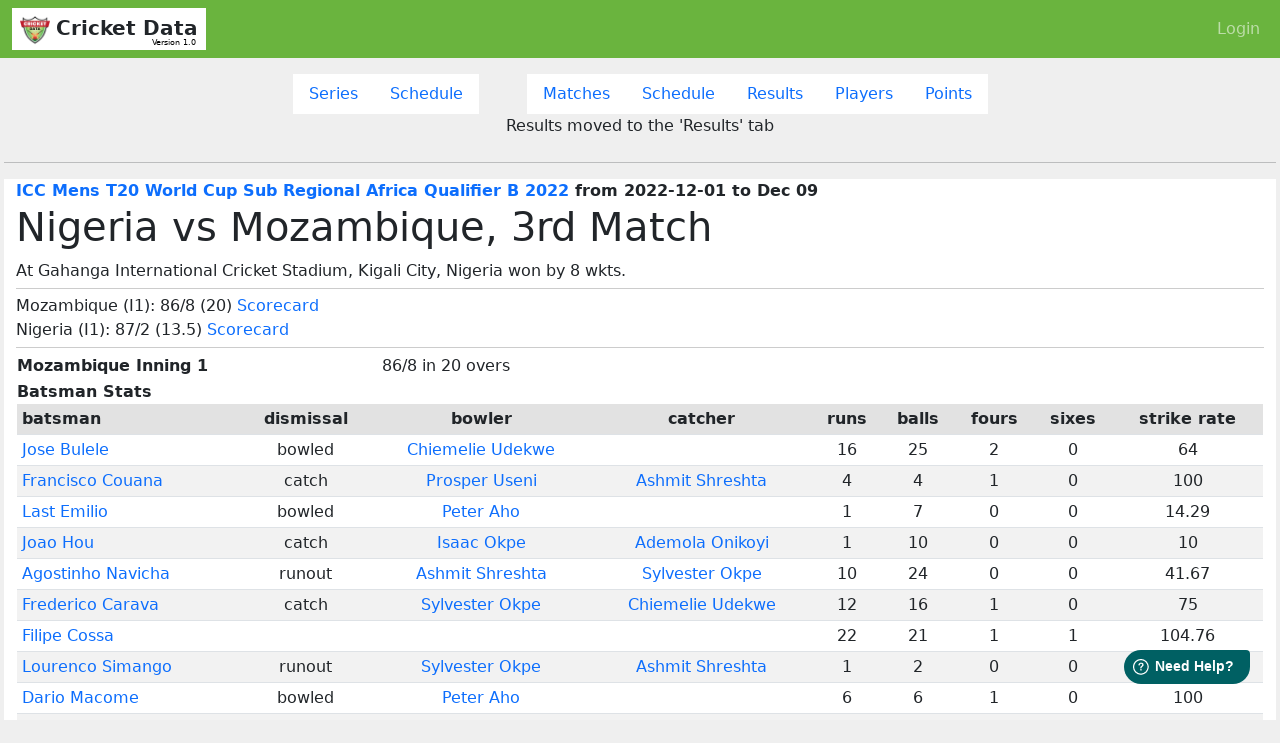

--- FILE ---
content_type: text/html; charset=utf-8
request_url: https://cricketdata.org/cricket-data-formats/matches/nigeria-vs-mozambique-3rd-match-cf7f14d5-1fdf-42b2-acd2-902df80465f3
body_size: 66863
content:


<!DOCTYPE html>


<html lang="en">
<head>
    <!-- TTL 12.9952 ms -->
    <meta charset="utf-8" /><meta name="viewport" content="width=device-width, initial-scale=1" /><meta name="keywords" content="Cricket Live matches,Cricket live score API,live matches,live cricket,cricket score,scorecard,CricAPI" /><meta name="description" content="Cricket Live Matches list with live cricket score ticker. Match scorecard, squad and player details are also provided. Get your cricket api to see all this in JSON REST API format" /><link rel="icon" href="/img/icon.png" /><link rel="apple-touch-icon" href="/img/icon512.png" /><meta content="width=device-width, initial-scale=1, maximum-scale=1, user-scalable=no" name="viewport" /><meta name="theme-color" content="#FC0203" />
    

    <script src="https://cdorg.b-cdn.net/js/jquery-3.6.0.min.js"></script>
    <script>
        // Passive event listeners
        jQuery.event.special.touchstart = {
            setup: function (_, ns, handle) {
                this.addEventListener("touchstart", handle, { passive: !ns.includes("noPreventDefault") });
            }
        };
        jQuery.event.special.touchmove = {
            setup: function (_, ns, handle) {
                this.addEventListener("touchmove", handle, { passive: !ns.includes("noPreventDefault") });
            }
        };
    </script>
    <link href="https://cdn.jsdelivr.net/npm/bootstrap@5.0.1/dist/css/bootstrap.min.css" rel="stylesheet" />
    <script defer="defer" onload="setTimeout(() => { if(typeof window.bootReady=='function') window.bootReady();}, 50);" src="https://cdn.jsdelivr.net/npm/bootstrap@5.0.1/dist/js/bootstrap.bundle.min.js"></script>

    <style>
        * {
            -moz-osx-font-smoothing: grayscale;
            -webkit-font-smoothing: antialiased !important;
            -moz-font-smoothing: antialiased !important;
            text-rendering: optimizelegibility !important;
        }

        .fiv-viv {
            font-size: 1.1em;
            float: left;
            margin-right: 5px;
            line-height: inherit;
        }

        .text-yellow {
            color: gold;
        }

        .text-brown {
            color: brown;
        }
    </style>
    <title>
	Cricket Data List of Current, Recent and Upcoming Matches
</title>


    <style>
        body.loading > *:not(#loading) {
            display: none;
        }

        body:not(.loading) #loading {
            display: none;
        }

        body.unloading > *:not(#loading) {
            transition: opacity .25s linear;
            opacity: 0;
        }

        body.unloading #loading {
            display: block !important;
            background: rgba(255,255,255,0.5) !important;
        }

        BODY > DIV#loading {
            position: fixed;
            left: 0px;
            right: 0px;
            top: 0px;
            bottom: 0px;
        }
    </style>

    <link rel ='canonical' href='https://cricketdata.org/cricket-data-formats/matches/nigeria-vs-mozambique-3rd-match-cf7f14d5-1fdf-42b2-acd2-902df80465f3' /></head>
<body style="background: #efefef;" class="loading">
    <script>
        window.bootReady = function bootReady() {
            var tooltipTriggerList = [].slice.call(document.querySelectorAll('[data-bs-toggle="tooltip"]'));
            var tooltipList = tooltipTriggerList.map(function (tooltipTriggerEl) {
                return new bootstrap.Tooltip(tooltipTriggerEl);
            });
        }
        window.addEventListener('load', (event) => {
            $('body').removeClass('loading unloading');
        });
        window.addEventListener('pageshow', (event) => {
            $('body').removeClass('loading unloading');
        });
        window.addEventListener('beforeunload', (event) => {
            $("BODY").removeClass("loading");
            $("BODY").addClass("unloading");
        });
    </script>

    <div id="loading" style="text-align: center;">
        <h2 style="font-size:25pt;">
            <br />
            <br />
            Loading...</h2>
        <progress></progress>
    </div>
    

    <nav class="navbar navbar-expand-lg navbar-dark text-white" style="background: #6ab43e">
        <div class="container-fluid">
            <button class="navbar-toggler" type="button" data-bs-toggle="collapse" data-bs-target="#navbarTogglerDemo01" aria-controls="navbarTogglerDemo01" aria-expanded="false" aria-label="Toggle navigation">
                <span class="navbar-toggler-icon"></span>
            </button>
            <a class="navbar-brand bg-white text-dark px-2" href="/" style="overflow: hidden; position: relative;">
                <img alt="Free Cricket API and Widgets from CricketData" src="https://cdorg.b-cdn.net/img/icon.png" style="height: 1.5em;" />
                <b>Cricket Data</b>
                <span data-bs-toggle='tooltip' data-bs-placement='bottom' title='Launched 1st May 2022' alt='Launched 1st May 2022' style='font-size: 8px; float: right; color: black; font-weight: normal; position: absolute; bottom: 1px; right: 10px; text-align: center;'>Version 1.0</span>
                </a>
            <div class="collapse navbar-collapse" id="navbarTogglerDemo01">
                <ul class="navbar-nav ms-auto mb-2 mb-lg-0">
                    
                    <li class="nav-item">
                        <a class="nav-link" href="/login.aspx">Login</a>
                    </li>
                    
                </ul>
            </div>
        </div>
    </nav>
    <style>
        #topnav {
            border-bottom: 1px rgba(100,100,100,0.5) solid;
        }

        .navbar form {
            display: none !important;
        }


        .buttbutton {
            position: fixed;
            bottom: 30px;
            right: 30px;
            background: #25d388;
            border-radius: 20px;
            width: 40px;
            height: 40px;
            line-height: 35px;
            text-align: center;
            z-index: 5;
        }

            .buttbutton img {
                width: 32px;
                height: 32px;
            }

        #sidepan A {
            text-decoration: none
        }


        #topnav .d-none {
            display: none !important;
        }

        #menu a.active {
            color: orange;
            background: #222;
            width: 100%;
        }

        #menu .nav-item {
            width: 100%;
        }

        .alert:empty {
            display: none;
        }
    </style>

    
    <!-- 1234 -->
    

    <style>
        #scoretxtshow {
            padding: 5px 0px 5px 0px;
            margin: 5px 0px 5px 0px;
            border-top: 1px #ccc solid;
            border-bottom: 1px #ccc solid;
        }

        a {
            text-decoration: none;
        }

        * {
            user-select: none;
        }

        .card {
            border: 0px;
        }

            .card * {
                overflow: hidden;
                text-overflow: ellipsis;
                white-space: nowrap;
            }

        #cdnav * {
            border-radius: 0px
        }

        #cdnav .nav-item:hover *, #cdnav .nav-item.active * {
            background: #6ab43e;
            color: #fff !important;
            font-weight: bold;
        }

        #cdnav .nav-item:not(:hover) {
            background: #fff;
            color: #6ab43e;
        }

        .statinfotable th {
            text-align: center;
            padding: 3px 5px;
            background: #eee;
        }

        .statinfotable td {
            text-align: center;
            padding: 3px 5px;
        }

            .statinfotable td:first-child, .statinfotable th:first-child {
                text-align: left !important;
            }
    </style>
    <div class="container-full mt-3 px-3">
        <div class="row">
            <div class="col-12 text-center mb-2">
                

 
<ul class="nav nav-pills justify-content-center" id="cdnav">
    <li class="nav-item">
        <a class="nav-link" href="/cricket-data-formats/series">Series</a>
    </li>
    <li class="nav-item me-5">
        <a class="nav-link" href="/cricket-data-formats/series-schedule">Schedule</a>
    </li>
    <li class="nav-item">
        <a class="nav-link" href="/cricket-data-formats/matches">Matches</a>
    </li>
    <li class="nav-item">
        <a class="nav-link" href="/cricket-data-formats/schedule">Schedule</a>
    </li>
    <li class="nav-item">
        <a class="nav-link" href="/cricket-data-formats/results">Results</a>
    </li>
    <li class="nav-item">
        <a class="nav-link" href="/cricket-data-formats/players">Players</a>
    </li>
    <li class="nav-item">
        <a class="nav-link" href="/cricket-data-formats/points">Points</a>
    </li>
</ul>

<script>
    $("#cdnav .nav-item A[href='/cricket-data-formats/matches/nigeria-vs-mozambique-3rd-match-cf7f14d5-1fdf-42b2-acd2-902df80465f3']").addClass("active");
</script>

<style>
    #cdnav .nav-item a.active {
        background: #6ab43e;
        color: #fff !important;
        font-weight: bold;
    }
</style>


                <div class="mb-3">Results moved to the 'Results' tab</div>
            </div>

            



            <hr />
            <div class="col-12 bg-white text-dark" style="overflow: auto;">
                <b><a href="/cricket-data-formats/series/icc-mens-t20-world-cup-sub-regional-africa-qualifier-b-2022-2103eee4-874f-4f5a-b90b-6d08204681d1">ICC Mens T20 World Cup Sub Regional Africa Qualifier B 2022</a> from 2022-12-01 to Dec 09</b>
                <h1>Nigeria vs Mozambique, 3rd Match</h1>
                At Gahanga International Cricket Stadium, Kigali City, Nigeria won by 8 wkts. 

                
                <br />
                <div id="scoretxtshow"></div>
                <div class="row justify-content-center">
                    
                </div>
                <table width="100%">
                    <tr><td id='scorecard1' width=350 style='max-width:100vw;'><b>Mozambique Inning 1</b></td><td class='px-3'>86/8 in 20 overs</td></tr>
                    <tr>
                        <td colspan="2">
                            <b>Batsman Stats</b>
                            <table class="table table-striped statinfotable" style="min-width: 500px;">
                                <tr>
                                    <th>batsman</th>
                                    <th>dismissal</th>
                                    <th>bowler</th>
                                    <th>catcher</th>
                                    
                                    <th>runs</th>
                                    
                                    <th>balls</th>
                                    
                                    <th>fours</th>
                                    
                                    <th>sixes</th>
                                    
                                    <th>strike rate</th>
                                    
                                </tr>
                                
                                <tr>
                                    <td>
                                        <a href='/cricket-data-formats/players/jose-bulele-E1C13DCD-4038-496C-B9BF-CC8344C95492'>Jose Bulele</a></td>
                                    <td
                                        data-debug="b Chiemelie Udekwe">bowled</td>
                                    
                                    <td><a href='/cricket-data-formats/players/chiemelie-udekwe-826193CA-91D9-4C76-86DA-B80F5D757E20'>Chiemelie Udekwe</a></td>
                                    <td></td>
                                    <td>16</td>
                                    
                                    <td>25</td>
                                    
                                    <td>2</td>
                                    
                                    <td>0</td>
                                    
                                    <td>64</td>
                                    
                                </tr>
                                
                                <tr>
                                    <td>
                                        <a href='/cricket-data-formats/players/francisco-couana-BB726FE6-84FE-4EA4-9790-FB0A7E7B5E05'>Francisco Couana</a></td>
                                    <td
                                        data-debug="c Ashmit Shreshta b Prosper Useni">catch</td>
                                    
                                    <td><a href='/cricket-data-formats/players/prosper-useni-626425AD-59E6-4B98-B55D-A89CAEC98C81'>Prosper Useni</a></td>
                                    
                                    <td><a href='/cricket-data-formats/players/ashmit-shreshta-D9FBB909-E53C-464E-8CFA-0DFA12F30334'>Ashmit Shreshta</a></td>
                                    
                                    <td>4</td>
                                    
                                    <td>4</td>
                                    
                                    <td>1</td>
                                    
                                    <td>0</td>
                                    
                                    <td>100</td>
                                    
                                </tr>
                                
                                <tr>
                                    <td>
                                        <a href='/cricket-data-formats/players/last-emilio-2F25EE00-646C-460B-82A3-60358029CC14'>Last Emilio</a></td>
                                    <td
                                        data-debug="b Peter Aho">bowled</td>
                                    
                                    <td><a href='/cricket-data-formats/players/peter-aho-A21A0783-E500-466D-B151-152B6646E82E'>Peter Aho</a></td>
                                    <td></td>
                                    <td>1</td>
                                    
                                    <td>7</td>
                                    
                                    <td>0</td>
                                    
                                    <td>0</td>
                                    
                                    <td>14.29</td>
                                    
                                </tr>
                                
                                <tr>
                                    <td>
                                        <a href='/cricket-data-formats/players/joao-hou-9549148C-3335-44C6-81CD-D528D6752694'>Joao Hou</a></td>
                                    <td
                                        data-debug="c Ademola Onikoyi b Isaac Okpe">catch</td>
                                    
                                    <td><a href='/cricket-data-formats/players/isaac-okpe-94E72DA8-931E-4F8B-BB37-231DA14432EF'>Isaac Okpe</a></td>
                                    
                                    <td><a href='/cricket-data-formats/players/ademola-onikoyi-9C60FE92-E3D0-41F7-A996-8AFD5D6C2B1F'>Ademola Onikoyi</a></td>
                                    
                                    <td>1</td>
                                    
                                    <td>10</td>
                                    
                                    <td>0</td>
                                    
                                    <td>0</td>
                                    
                                    <td>10</td>
                                    
                                </tr>
                                
                                <tr>
                                    <td>
                                        <a href='/cricket-data-formats/players/agostinho-navicha-D6F60706-FFA4-4BB2-A90C-86A948152C47'>Agostinho Navicha</a></td>
                                    <td
                                        data-debug="run out (Ashmit Shreshta/Sylvester Okpe)">runout</td>
                                    
                                    <td><a href='/cricket-data-formats/players/ashmit-shreshta-D9FBB909-E53C-464E-8CFA-0DFA12F30334'>Ashmit Shreshta</a></td>
                                    
                                    <td><a href='/cricket-data-formats/players/sylvester-okpe-1B6E8166-2F24-4109-AC17-BAD3052B1199'>Sylvester Okpe</a></td>
                                    
                                    <td>10</td>
                                    
                                    <td>24</td>
                                    
                                    <td>0</td>
                                    
                                    <td>0</td>
                                    
                                    <td>41.67</td>
                                    
                                </tr>
                                
                                <tr>
                                    <td>
                                        <a href='/cricket-data-formats/players/frederico-carava-CFE5565F-EB09-4F17-905E-2DFD848B1852'>Frederico Carava</a></td>
                                    <td
                                        data-debug="c Chiemelie Udekwe b Sylvester Okpe">catch</td>
                                    
                                    <td><a href='/cricket-data-formats/players/sylvester-okpe-1B6E8166-2F24-4109-AC17-BAD3052B1199'>Sylvester Okpe</a></td>
                                    
                                    <td><a href='/cricket-data-formats/players/chiemelie-udekwe-826193CA-91D9-4C76-86DA-B80F5D757E20'>Chiemelie Udekwe</a></td>
                                    
                                    <td>12</td>
                                    
                                    <td>16</td>
                                    
                                    <td>1</td>
                                    
                                    <td>0</td>
                                    
                                    <td>75</td>
                                    
                                </tr>
                                
                                <tr>
                                    <td>
                                        <a href='/cricket-data-formats/players/filipe-cossa-95ABDF62-6FDB-44FE-8F0E-ECCBB3482192'>Filipe Cossa</a></td>
                                    <td
                                        data-debug="not out"></td>
                                    <td></td><td></td>
                                    <td>22</td>
                                    
                                    <td>21</td>
                                    
                                    <td>1</td>
                                    
                                    <td>1</td>
                                    
                                    <td>104.76</td>
                                    
                                </tr>
                                
                                <tr>
                                    <td>
                                        <a href='/cricket-data-formats/players/lourenco-simango-35388BDD-2AF5-4C73-8379-18C2976B54D6'>Lourenco Simango</a></td>
                                    <td
                                        data-debug="run out (Sylvester Okpe/Ashmit Shreshta)">runout</td>
                                    
                                    <td><a href='/cricket-data-formats/players/sylvester-okpe-1B6E8166-2F24-4109-AC17-BAD3052B1199'>Sylvester Okpe</a></td>
                                    
                                    <td><a href='/cricket-data-formats/players/ashmit-shreshta-D9FBB909-E53C-464E-8CFA-0DFA12F30334'>Ashmit Shreshta</a></td>
                                    
                                    <td>1</td>
                                    
                                    <td>2</td>
                                    
                                    <td>0</td>
                                    
                                    <td>0</td>
                                    
                                    <td>50</td>
                                    
                                </tr>
                                
                                <tr>
                                    <td>
                                        <a href='/cricket-data-formats/players/dario-macome-2EDB6EFD-2F7F-4873-99BC-683AB821C993'>Dario Macome</a></td>
                                    <td
                                        data-debug="b Peter Aho">bowled</td>
                                    
                                    <td><a href='/cricket-data-formats/players/peter-aho-A21A0783-E500-466D-B151-152B6646E82E'>Peter Aho</a></td>
                                    <td></td>
                                    <td>6</td>
                                    
                                    <td>6</td>
                                    
                                    <td>1</td>
                                    
                                    <td>0</td>
                                    
                                    <td>100</td>
                                    
                                </tr>
                                
                                <tr>
                                    <td>
                                        <a href='/cricket-data-formats/players/armando-chuvale-9151342A-396E-42E8-91A1-DFC8BE809A99'>Armando Chuvale</a></td>
                                    <td
                                        data-debug="not out"></td>
                                    <td></td><td></td>
                                    <td>3</td>
                                    
                                    <td>8</td>
                                    
                                    <td>0</td>
                                    
                                    <td>0</td>
                                    
                                    <td>37.5</td>
                                    
                                </tr>
                                
                            </table>
                        </td>
                    </tr>
                    
                    <tr>
                        <td colspan="2">
                            <b>Bowler Stats</b>
                            <table class="table table-striped statinfotable" style="min-width: 500px;">
                                <tr>
                                    <th>Player</th>
                                    
                                    <th>overs</th>
                                    
                                    <th>maidens</th>
                                    
                                    <th>runs</th>
                                    
                                    <th>wickets</th>
                                    
                                    <th>wides</th>
                                    
                                    <th>noballs</th>
                                    
                                    <th>economy</th>
                                    
                                </tr>
                                
                                <tr>
                                    <td><a href='/cricket-data-formats/players/peter-aho-A21A0783-E500-466D-B151-152B6646E82E'>Peter Aho</a></td>
                                    
                                    <td>4</td>
                                    
                                    <td>1</td>
                                    
                                    <td>10</td>
                                    
                                    <td>2</td>
                                    
                                    <td>1</td>
                                    
                                    <td>0</td>
                                    
                                    <td>2.5</td>
                                    
                                </tr>
                                
                                <tr>
                                    <td><a href='/cricket-data-formats/players/prosper-useni-626425AD-59E6-4B98-B55D-A89CAEC98C81'>Prosper Useni</a></td>
                                    
                                    <td>3</td>
                                    
                                    <td>0</td>
                                    
                                    <td>15</td>
                                    
                                    <td>1</td>
                                    
                                    <td>0</td>
                                    
                                    <td>1</td>
                                    
                                    <td>5</td>
                                    
                                </tr>
                                
                                <tr>
                                    <td><a href='/cricket-data-formats/players/isaac-okpe-94E72DA8-931E-4F8B-BB37-231DA14432EF'>Isaac Okpe</a></td>
                                    
                                    <td>3</td>
                                    
                                    <td>0</td>
                                    
                                    <td>14</td>
                                    
                                    <td>1</td>
                                    
                                    <td>0</td>
                                    
                                    <td>1</td>
                                    
                                    <td>4.7</td>
                                    
                                </tr>
                                
                                <tr>
                                    <td><a href='/cricket-data-formats/players/chiemelie-udekwe-826193CA-91D9-4C76-86DA-B80F5D757E20'>Chiemelie Udekwe</a></td>
                                    
                                    <td>3</td>
                                    
                                    <td>0</td>
                                    
                                    <td>9</td>
                                    
                                    <td>1</td>
                                    
                                    <td>3</td>
                                    
                                    <td>1</td>
                                    
                                    <td>3</td>
                                    
                                </tr>
                                
                                <tr>
                                    <td><a href='/cricket-data-formats/players/sylvester-okpe-1B6E8166-2F24-4109-AC17-BAD3052B1199'>Sylvester Okpe</a></td>
                                    
                                    <td>4</td>
                                    
                                    <td>0</td>
                                    
                                    <td>26</td>
                                    
                                    <td>1</td>
                                    
                                    <td>2</td>
                                    
                                    <td>0</td>
                                    
                                    <td>6.5</td>
                                    
                                </tr>
                                
                                <tr>
                                    <td><a href='/cricket-data-formats/players/ridwan-abdulkareem-D2A2EBE3-92A6-4550-AFC7-98A20823B727'>Ridwan Abdulkareem</a></td>
                                    
                                    <td>3</td>
                                    
                                    <td>1</td>
                                    
                                    <td>11</td>
                                    
                                    <td>0</td>
                                    
                                    <td>0</td>
                                    
                                    <td>0</td>
                                    
                                    <td>3.7</td>
                                    
                                </tr>
                                
                            </table>
                        </td>
                    </tr>
                    
                    <tr>
                        <td colspan="2">
                            <b>Catcher Stats</b>
                            <table class="table table-striped statinfotable" style="min-width: 500px;">
                                <tr>
                                    <th>Player</th>
                                    <th>Stumped</th>
                                    <th>Runout</th>
                                    <th>Catch</th>
                                </tr>
                                
                                <tr>
                                    <td><a href='/cricket-data-formats/players/ashmit-shreshta-D9FBB909-E53C-464E-8CFA-0DFA12F30334'>Ashmit Shreshta</a></td>
                                    <td>0</td>
                                    <td>1</td>
                                    <td>1</td>
                                </tr>
                                
                                <tr>
                                    <td><a href='/cricket-data-formats/players/ademola-onikoyi-9C60FE92-E3D0-41F7-A996-8AFD5D6C2B1F'>Ademola Onikoyi</a></td>
                                    <td>0</td>
                                    <td>0</td>
                                    <td>1</td>
                                </tr>
                                
                                <tr>
                                    <td><a href='/cricket-data-formats/players/sylvester-okpe-1B6E8166-2F24-4109-AC17-BAD3052B1199'>Sylvester Okpe</a></td>
                                    <td>0</td>
                                    <td>1</td>
                                    <td>0</td>
                                </tr>
                                
                                <tr>
                                    <td><a href='/cricket-data-formats/players/chiemelie-udekwe-826193CA-91D9-4C76-86DA-B80F5D757E20'>Chiemelie Udekwe</a></td>
                                    <td>0</td>
                                    <td>0</td>
                                    <td>1</td>
                                </tr>
                                
                            </table>
                        </td>
                    </tr>
                    
                    <tr>
                        <td valign="top">
                            

                            <b>Extras</b>
                            <table class="table table-striped" style="width: 200px;">
                                <TR><TD>extra run</TD><TD>10</TD></TR><TR><TD>bye</TD><TD>0</TD></TR><TR><TD>leg bye</TD><TD>1</TD></TR><TR><TD>wides</TD><TD>6</TD></TR><TR><TD>no ball</TD><TD>3</TD></TR><TR><TD>penalty run</TD><TD>0</TD></TR>
                            </table>
                            
                        </td>
                        <td valign="top">
                            
                            <b>Totals</b>
                            <table class="table table-striped" style="width: 200px;">
                                <TR><TD>runs</TD><TD>86</TD></TR><TR><TD>overs</TD><TD>20</TD></TR><TR><TD>wickets</TD><TD>8</TD></TR><TR><TD>run rate</TD><TD>4.3</TD></TR>
                            </table>
                            
                        </td>
                    </tr>
                    <tr><td id='scorecard2' width=350 style='max-width:100vw;'><b>Nigeria Inning 1</b></td><td class='px-3'>87/2 in 13.5 overs</td></tr>
                    <tr>
                        <td colspan="2">
                            <b>Batsman Stats</b>
                            <table class="table table-striped statinfotable" style="min-width: 500px;">
                                <tr>
                                    <th>batsman</th>
                                    <th>dismissal</th>
                                    <th>bowler</th>
                                    <th>catcher</th>
                                    
                                    <th>runs</th>
                                    
                                    <th>balls</th>
                                    
                                    <th>fours</th>
                                    
                                    <th>sixes</th>
                                    
                                    <th>strike rate</th>
                                    
                                </tr>
                                
                                <tr>
                                    <td>
                                        <a href='/cricket-data-formats/players/sulaimon-runsewe-32812003-EC4E-46FA-9BE4-399A926F236B'>Sulaimon Runsewe</a></td>
                                    <td
                                        data-debug="c Agostinho Navicha b Jose Bulele">catch</td>
                                    
                                    <td><a href='/cricket-data-formats/players/jose-bulele-E1C13DCD-4038-496C-B9BF-CC8344C95492'>Jose Bulele</a></td>
                                    
                                    <td><a href='/cricket-data-formats/players/agostinho-navicha-D6F60706-FFA4-4BB2-A90C-86A948152C47'>Agostinho Navicha</a></td>
                                    
                                    <td>22</td>
                                    
                                    <td>20</td>
                                    
                                    <td>2</td>
                                    
                                    <td>0</td>
                                    
                                    <td>110</td>
                                    
                                </tr>
                                
                                <tr>
                                    <td>
                                        <a href='/cricket-data-formats/players/ademola-onikoyi-9C60FE92-E3D0-41F7-A996-8AFD5D6C2B1F'>Ademola Onikoyi</a></td>
                                    <td
                                        data-debug="not out"></td>
                                    <td></td><td></td>
                                    <td>38</td>
                                    
                                    <td>47</td>
                                    
                                    <td>1</td>
                                    
                                    <td>1</td>
                                    
                                    <td>80.85</td>
                                    
                                </tr>
                                
                                <tr>
                                    <td>
                                        <a href='/cricket-data-formats/players/ashmit-shreshta-D9FBB909-E53C-464E-8CFA-0DFA12F30334'>Ashmit Shreshta</a></td>
                                    <td
                                        data-debug="c and b Camate Roposo">cb</td>
                                    
                                    <td><a href='/cricket-data-formats/players/camate-roposo-B454EA3E-A73C-4397-86A4-5855C1AFDEC3'>Camate Roposo</a></td>
                                    <td></td>
                                    <td>14</td>
                                    
                                    <td>14</td>
                                    
                                    <td>1</td>
                                    
                                    <td>0</td>
                                    
                                    <td>100</td>
                                    
                                </tr>
                                
                                <tr>
                                    <td>
                                        <a href='/cricket-data-formats/players/akhere-isesele-E43873A2-32F6-4AE5-AA2F-8BD78C8944BD'>Akhere Isesele</a></td>
                                    <td
                                        data-debug="not out"></td>
                                    <td></td><td></td>
                                    <td>1</td>
                                    
                                    <td>2</td>
                                    
                                    <td>0</td>
                                    
                                    <td>0</td>
                                    
                                    <td>50</td>
                                    
                                </tr>
                                
                            </table>
                        </td>
                    </tr>
                    
                    <tr>
                        <td colspan="2">
                            <b>Bowler Stats</b>
                            <table class="table table-striped statinfotable" style="min-width: 500px;">
                                <tr>
                                    <th>Player</th>
                                    
                                    <th>overs</th>
                                    
                                    <th>maidens</th>
                                    
                                    <th>runs</th>
                                    
                                    <th>wickets</th>
                                    
                                    <th>wides</th>
                                    
                                    <th>noballs</th>
                                    
                                    <th>economy</th>
                                    
                                </tr>
                                
                                <tr>
                                    <td><a href='/cricket-data-formats/players/francisco-couana-BB726FE6-84FE-4EA4-9790-FB0A7E7B5E05'>Francisco Couana</a></td>
                                    
                                    <td>2</td>
                                    
                                    <td>0</td>
                                    
                                    <td>14</td>
                                    
                                    <td>0</td>
                                    
                                    <td>5</td>
                                    
                                    <td>0</td>
                                    
                                    <td>7</td>
                                    
                                </tr>
                                
                                <tr>
                                    <td><a href='/cricket-data-formats/players/lourenco-simango-35388BDD-2AF5-4C73-8379-18C2976B54D6'>Lourenco Simango</a></td>
                                    
                                    <td>2</td>
                                    
                                    <td>0</td>
                                    
                                    <td>19</td>
                                    
                                    <td>0</td>
                                    
                                    <td>1</td>
                                    
                                    <td>0</td>
                                    
                                    <td>9.5</td>
                                    
                                </tr>
                                
                                <tr>
                                    <td><a href='/cricket-data-formats/players/jose-bulele-E1C13DCD-4038-496C-B9BF-CC8344C95492'>Jose Bulele</a></td>
                                    
                                    <td>4</td>
                                    
                                    <td>0</td>
                                    
                                    <td>15</td>
                                    
                                    <td>1</td>
                                    
                                    <td>0</td>
                                    
                                    <td>0</td>
                                    
                                    <td>3.8</td>
                                    
                                </tr>
                                
                                <tr>
                                    <td><a href='/cricket-data-formats/players/filipe-cossa-95ABDF62-6FDB-44FE-8F0E-ECCBB3482192'>Filipe Cossa</a></td>
                                    
                                    <td>4</td>
                                    
                                    <td>0</td>
                                    
                                    <td>24</td>
                                    
                                    <td>0</td>
                                    
                                    <td>1</td>
                                    
                                    <td>0</td>
                                    
                                    <td>6</td>
                                    
                                </tr>
                                
                                <tr>
                                    <td><a href='/cricket-data-formats/players/joao-hou-9549148C-3335-44C6-81CD-D528D6752694'>Joao Hou</a></td>
                                    
                                    <td>1</td>
                                    
                                    <td>0</td>
                                    
                                    <td>8</td>
                                    
                                    <td>0</td>
                                    
                                    <td>0</td>
                                    
                                    <td>0</td>
                                    
                                    <td>8</td>
                                    
                                </tr>
                                
                                <tr>
                                    <td><a href='/cricket-data-formats/players/camate-roposo-B454EA3E-A73C-4397-86A4-5855C1AFDEC3'>Camate Roposo</a></td>
                                    
                                    <td>0.5</td>
                                    
                                    <td>0</td>
                                    
                                    <td>3</td>
                                    
                                    <td>1</td>
                                    
                                    <td>1</td>
                                    
                                    <td>0</td>
                                    
                                    <td>3.6</td>
                                    
                                </tr>
                                
                            </table>
                        </td>
                    </tr>
                    
                    <tr>
                        <td colspan="2">
                            <b>Catcher Stats</b>
                            <table class="table table-striped statinfotable" style="min-width: 500px;">
                                <tr>
                                    <th>Player</th>
                                    <th>Stumped</th>
                                    <th>Runout</th>
                                    <th>Catch</th>
                                </tr>
                                
                                <tr>
                                    <td><a href='/cricket-data-formats/players/agostinho-navicha-D6F60706-FFA4-4BB2-A90C-86A948152C47'>Agostinho Navicha</a></td>
                                    <td>0</td>
                                    <td>0</td>
                                    <td>1</td>
                                </tr>
                                
                            </table>
                        </td>
                    </tr>
                    
                    <tr>
                        <td valign="top">
                            

                            <b>Extras</b>
                            <table class="table table-striped" style="width: 200px;">
                                <TR><TD>extra run</TD><TD>12</TD></TR><TR><TD>bye</TD><TD>0</TD></TR><TR><TD>leg bye</TD><TD>4</TD></TR><TR><TD>wides</TD><TD>8</TD></TR><TR><TD>no ball</TD><TD>0</TD></TR><TR><TD>penalty run</TD><TD>0</TD></TR>
                            </table>
                            
                        </td>
                        <td valign="top">
                            
                            <b>Totals</b>
                            <table class="table table-striped" style="width: 200px;">
                                <TR><TD>runs</TD><TD>87</TD></TR><TR><TD>overs</TD><TD>13.5</TD></TR><TR><TD>wickets</TD><TD>2</TD></TR><TR><TD>run rate</TD><TD>6.29</TD></TR>
                            </table>
                            
                        </td>
                    </tr>
                    
                    <script>
                        $("#scoretxtshow").html(`Mozambique (I1): 86/8 (20) <a href='#scorecard1'>Scorecard</a><BR>Nigeria (I1): 87/2 (13.5) <a href='#scorecard2'>Scorecard</a><BR>`);
                    </script>

                    
                </table>

                <div class="row mt-3">
                    
                    <div class="mt-3 col-6">
                        <h4>Mozambique</h4>
                        <table>
                            
                            <tr>
                                <td><a href='/cricket-data-formats/players/luis-mavume-E708711F-928D-4CA3-9188-1767A9DE3A4E'>Luis Mavume</a></td>
                            </tr>
                            
                            <tr>
                                <td><a href='/cricket-data-formats/players/lourenco-simango-35388BDD-2AF5-4C73-8379-18C2976B54D6'>Lourenco Simango</a></td>
                            </tr>
                            
                            <tr>
                                <td><a href='/cricket-data-formats/players/frederico-carava-CFE5565F-EB09-4F17-905E-2DFD848B1852'>Frederico Carava</a></td>
                            </tr>
                            
                            <tr>
                                <td><a href='/cricket-data-formats/players/lourenco-salomone-C5AC84F1-8ED7-4835-90FA-3DC5E723D972'>Lourenco Salomone</a></td>
                            </tr>
                            
                            <tr>
                                <td><a href='/cricket-data-formats/players/camate-roposo-B454EA3E-A73C-4397-86A4-5855C1AFDEC3'>Camate Roposo</a></td>
                            </tr>
                            
                            <tr>
                                <td><a href='/cricket-data-formats/players/last-emilio-2F25EE00-646C-460B-82A3-60358029CC14'>Last Emilio</a></td>
                            </tr>
                            
                            <tr>
                                <td><a href='/cricket-data-formats/players/dario-macome-2EDB6EFD-2F7F-4873-99BC-683AB821C993'>Dario Macome</a></td>
                            </tr>
                            
                            <tr>
                                <td><a href='/cricket-data-formats/players/agostinho-navicha-D6F60706-FFA4-4BB2-A90C-86A948152C47'>Agostinho Navicha</a></td>
                            </tr>
                            
                            <tr>
                                <td><a href='/cricket-data-formats/players/gomes-gomes-39CBD200-A10F-4E84-AE87-9999A1E12E69'>Gomes Gomes</a></td>
                            </tr>
                            
                            <tr>
                                <td><a href='/cricket-data-formats/players/jose-joao-B36EF546-3D8A-44E0-9A6A-BD3F0E9203B6'>Jose Joao</a></td>
                            </tr>
                            
                            <tr>
                                <td><a href='/cricket-data-formats/players/manussur-algi-97AA153A-4825-43BA-A2E3-BF7CC1AA1D6F'>Manussur Algi</a></td>
                            </tr>
                            
                            <tr>
                                <td><a href='/cricket-data-formats/players/zefanias-matsinhe-58F76BBB-9330-480F-BB0D-C70C1A814E80'>Zefanias Matsinhe</a></td>
                            </tr>
                            
                            <tr>
                                <td><a href='/cricket-data-formats/players/jose-bulele-E1C13DCD-4038-496C-B9BF-CC8344C95492'>Jose Bulele</a></td>
                            </tr>
                            
                            <tr>
                                <td><a href='/cricket-data-formats/players/joao-hou-9549148C-3335-44C6-81CD-D528D6752694'>Joao Hou</a></td>
                            </tr>
                            
                            <tr>
                                <td><a href='/cricket-data-formats/players/armando-chuvale-9151342A-396E-42E8-91A1-DFC8BE809A99'>Armando Chuvale</a></td>
                            </tr>
                            
                            <tr>
                                <td><a href='/cricket-data-formats/players/filipe-cossa-95ABDF62-6FDB-44FE-8F0E-ECCBB3482192'>Filipe Cossa</a></td>
                            </tr>
                            
                            <tr>
                                <td><a href='/cricket-data-formats/players/francisco-couana-BB726FE6-84FE-4EA4-9790-FB0A7E7B5E05'>Francisco Couana</a></td>
                            </tr>
                            
                        </table>
                    </div>
                    
                    <div class="mt-3 col-6">
                        <h4>Nigeria</h4>
                        <table>
                            
                            <tr>
                                <td><a href='/cricket-data-formats/players/ashmit-shreshta-D9FBB909-E53C-464E-8CFA-0DFA12F30334'>Ashmit Shreshta</a></td>
                            </tr>
                            
                            <tr>
                                <td><a href='/cricket-data-formats/players/peter-aho-A21A0783-E500-466D-B151-152B6646E82E'>Peter Aho</a></td>
                            </tr>
                            
                            <tr>
                                <td><a href='/cricket-data-formats/players/isaac-okpe-94E72DA8-931E-4F8B-BB37-231DA14432EF'>Isaac Okpe</a></td>
                            </tr>
                            
                            <tr>
                                <td><a href='/cricket-data-formats/players/sulaimon-runsewe-32812003-EC4E-46FA-9BE4-399A926F236B'>Sulaimon Runsewe</a></td>
                            </tr>
                            
                            <tr>
                                <td><a href='/cricket-data-formats/players/ademola-onikoyi-9C60FE92-E3D0-41F7-A996-8AFD5D6C2B1F'>Ademola Onikoyi</a></td>
                            </tr>
                            
                            <tr>
                                <td><a href='/cricket-data-formats/players/akhere-isesele-E43873A2-32F6-4AE5-AA2F-8BD78C8944BD'>Akhere Isesele</a></td>
                            </tr>
                            
                            <tr>
                                <td><a href='/cricket-data-formats/players/ridwan-abdulkareem-D2A2EBE3-92A6-4550-AFC7-98A20823B727'>Ridwan Abdulkareem</a></td>
                            </tr>
                            
                            <tr>
                                <td><a href='/cricket-data-formats/players/chimezie-onwuzulike-D80BFB6B-E55D-43AF-8BCC-98DE1BAB9650'>Chimezie Onwuzulike</a></td>
                            </tr>
                            
                            <tr>
                                <td><a href='/cricket-data-formats/players/joshua-asia-2AC35BDA-C23D-41E4-B128-A6684C1AC097'>Joshua Asia</a></td>
                            </tr>
                            
                            <tr>
                                <td><a href='/cricket-data-formats/players/prosper-useni-626425AD-59E6-4B98-B55D-A89CAEC98C81'>Prosper Useni</a></td>
                            </tr>
                            
                            <tr>
                                <td><a href='/cricket-data-formats/players/chiemelie-udekwe-826193CA-91D9-4C76-86DA-B80F5D757E20'>Chiemelie Udekwe</a></td>
                            </tr>
                            
                            <tr>
                                <td><a href='/cricket-data-formats/players/sylvester-okpe-1B6E8166-2F24-4109-AC17-BAD3052B1199'>Sylvester Okpe</a></td>
                            </tr>
                            
                            <tr>
                                <td><a href='/cricket-data-formats/players/sesan-adedeji-50343B9E-7B4F-451A-B0C8-CD72C34BE87F'>Sesan Adedeji</a></td>
                            </tr>
                            
                            <tr>
                                <td><a href='/cricket-data-formats/players/mohameed-taiwo-C6BC2FD0-935B-4026-BEE4-F5A2544BF9AB'>Mohameed Taiwo</a></td>
                            </tr>
                            
                        </table>
                    </div>
                    
                </div>
            </div>

            

            <center>
                <a href="/member.aspx" class="btn m-3 btn-lg btn-success">For more matches, grab the API</a>
            </center>

        </div>
    </div>
    <style>
        .marquee {
            font-size: inherit;
            overflow: hidden;
        }

            .marquee * {
                overflow: initial !important;
                text-overflow: initial !important;
            }

        .marquee--long {
            font-size: inherit;
        }

        .marquee > span {
            border-top: 2px #bbb dotted;
            margin-top: 5px;
            padding-top: 5px;
        }

        .marquee span {
            display: inline-block;
            white-space: nowrap;
            color: #00112C;
            width: var(--tw);
            text-shadow: var(--tw) 0 currentColor, calc(var(--tw) * 2) 0 currentColor, calc(var(--tw) * 3) 0 currentColor, calc(var(--tw) * 4) 0 currentColor;
            will-change: transform;
            animation: marquee var(--ad) linear infinite;
            animation-play-state: running;
        }

        .marquee:hover span {
            animation-play-state: paused;
        }

        @keyframes marquee {
            0% {
                transform: translateX(0);
            }

            100% {
                transform: translateX(-100%);
            }
        }

        /*  
 * on MacOs: System Preferences > 
 *           Accessibility > 
 *           Display > Reduce motion
 */

        @media (prefers-reduced-motion: reduce) {
            .marquee span {
                animation: none;
                text-shadow: none;
                width: auto;
                display: block;
                line-height: 1.5;
                text-align: center;
                white-space: normal;
            }
        }

        :checked ~ .marquee span {
            animation-play-state: running;
        }

        label {
            font: .85rem Courier;
            margin-left: .5em
        }
    </style>
    <script>
        $(function () {
            $("BODY").removeClass("loading unloading");
        })
    </script>


    <script>
        // Example starter JavaScript for disabling form submissions if there are invalid fields
        (function () {
            'use strict'

            // Fetch all the forms we want to apply custom Bootstrap validation styles to
            var forms = document.querySelectorAll('.needs-validation')

            // Loop over them and prevent submission
            Array.prototype.slice.call(forms)
                .forEach(function (form) {
                    form.addEventListener('submit', function (event) {
                        if (!form.checkValidity()) {
                            event.preventDefault()
                            event.stopPropagation()
                        }

                        form.classList.add('was-validated')
                    }, false)
                })
        })()

        window._alert = window.alert;
        window._confirm = window.confirm;
        window._prompt = window.prompt;
        window.alert = function (text, title = "Alert") {
            $("#genericModal").modal("show");
            $("#genericModal .modal-body").html(text);
            $("#genericModal .modal-footer *").remove();
            $("#genericModal .modal-footer").html(`<button type="button" class="btn btn-secondary" data-bs-dismiss="modal">Close</button>`);
            $("#genericModalLabel").html(`<i class="fa fa-info-circle"></i> ` + title);
            $("#genericModal .btn-close").show();
        }
        window.progresswait = function (text) {
            enableWaiting();
            $("#genericModal").modal("show");
            $("#genericModal .modal-body").html(text);
            $("#genericModal .modal-footer *").remove();
            $("#genericModal .modal-footer").html(`<i class='fa fa-spin fa-spinner'></i>`);
            $("#genericModalLabel").html(`<i class="fa fa-info-circle"></i> Please wait`);
            $("#genericModal .btn-close").hide();
        }
        window.progressfinish = function (text) {
            disableWaiting();
            $("#genericModal").modal("hide");
        }
        window.confirm = function (text, yesfn = function () { }, nofn = function () { }) {
            enableWaiting();
            $("#genericModal").modal("show");
            $("#genericModal .modal-body").html(text);
            $("#genericModal .modal-footer *").remove();
            let yesbtn = document.createElement("button");
            yesbtn.className = "btn btn-primary";
            yesbtn.innerHTML = "OK";
            yesbtn.onclick = function () {
                disableWaiting();
                $("#genericModal").modal("hide");
                yesfn();
            }

            let nobtn = document.createElement("button");
            nobtn.className = "btn btn-secondary";
            nobtn.innerHTML = "Cancel";
            nobtn.onclick = function () {
                disableWaiting();
                $("#genericModal").modal("hide");
                nofn();
            }

            $("#genericModal .modal-footer").append(yesbtn);
            $("#genericModal .modal-footer").append(nobtn);
            $("#genericModalLabel").html(`<i class="fa fa-info-circle"></i> Give confirmation`);
            $("#genericModal .btn-close").hide();
        }
        window.prompt = function (text = "Enter the choice", promptResult) {
            enableWaiting();
            $("#genericModal").modal("show");
            $("#genericModal .modal-body").html(text + "<BR><input class='form-control' type='text' id='promptresult' name='promptresult' />");
            $("#genericModal .modal-footer *").remove();
            let yesbtn = document.createElement("button");
            yesbtn.className = "btn btn-primary";
            yesbtn.innerHTML = "OK";
            yesbtn.onclick = function () {
                disableWaiting();
                promptResult($('#promptresult').val());
                $("#genericModal .modal-body").html(" ");
                $("#genericModal").modal("hide");
            }

            let nobtn = document.createElement("button");
            nobtn.className = "btn btn-secondary";
            nobtn.innerHTML = "Cancel";
            nobtn.onclick = function () {
                disableWaiting();
                promptResult(null);
                $("#genericModal .modal-body").html(" ");
                $("#genericModal").modal("hide");
            }

            $("#genericModal .modal-footer").append(yesbtn);
            $("#genericModal .modal-footer").append(nobtn);
            $("#genericModalLabel").html(`<i class="fa fa-info-circle"></i> Give input`);
            $("#genericModal .btn-close").hide();
        }

        window.enableWaiting = function () {
            addEventListener("beforeunload", beforeUnloadListener, { capture: true });
        }
        window.disableWaiting = function () {
            removeEventListener("beforeunload", beforeUnloadListener, { capture: true });
        }
        window.beforeUnloadListener = (event) => {
            event.preventDefault();
            return event.returnValue = "Are you sure you want to exit?";
        };

        window.nicePathHTML = function (pth, endicon = 'fa-folder text-yellow') {
            let result = "";
            let depth = 0;
            if (pth.startsWith('/documents')) {
                result = "<i class='fa fa-hdd text-primary'></i><br>";
                pth = pth.substring(10);
            }
            let arz = pth.trim("/").split("/");

            arz.filter((P) => { return P && (P != ""); })
                .forEach(function (P) {
                    depth++;

                    result += "&nbsp;&nbsp;".repeat(depth) + "<i style='float:none;' class='fa " +
                        ((depth >= (arz.length - 1)) ? endicon : " fa-folder text-yellow  ") +
                        "'></i> " + P + "<br>";
                });

            return result;
        }
    </script>

    <div class="modal fade" id="genericModal" data-bs-backdrop="static" data-bs-keyboard="false" tabindex="-1" aria-hidden="true" style="background: rgba(0,0,0,0.3);">
        <div class="modal-dialog">
            <div class="modal-content bg-light text-dark">
                <div class="modal-header">
                    <h5 class="modal-title" id="genericModalLabel"><i class="fa fa-info-circle"></i>WoW Berry DMS</h5>
                    <button type="button" class="btn-close" data-bs-dismiss="modal" aria-label="Close"></button>
                </div>
                <div class="modal-body" style="max-height: calc(80vh - 50px); overflow-y: auto; overflow-x: auto;">
                    <p>Check it out!</p>
                    The most powerful Document Management Software ever created.
                </div>
                <div class="modal-footer">
                    <button type="button" class="btn btn-secondary" data-bs-dismiss="modal">Close</button>
                </div>
            </div>
        </div>
    </div>
    <!-- TTL 38.9961 ms -->

    <link media="print" onload="this.media='all';" rel="stylesheet" href="https://cdnjs.cloudflare.com/ajax/libs/font-awesome/5.15.3/css/all.min.css" />

    <script>
        window.fwSettings = {
            'widget_id': 44000003482
        };
        !function () { if ("function" != typeof window.FreshworksWidget) { var n = function () { n.q.push(arguments) }; n.q = [], window.FreshworksWidget = n } }()
    </script>
    <script type='text/javascript' src='https://widget.freshworks.com/widgets/44000003482.js' async defer></script>

    <!-- Global site tag (gtag.js) - Google Analytics -->
    <script async defer src="https://www.googletagmanager.com/gtag/js?id=G-2VZHSZCDR1"></script>
    <script>
        window.dataLayer = window.dataLayer || [];
        function gtag() { dataLayer.push(arguments); }
        gtag('js', new Date());

        gtag('config', 'G-2VZHSZCDR1');
    </script>
    <script src="https://in-flow.in/scripts/loader.js" data-id="708F98C6A2689B15B5B49C25CA6FADA4261FDE2249B956F515D7A2091EBB9667" data-hint="Click to open"></script>
</body>
</html>
